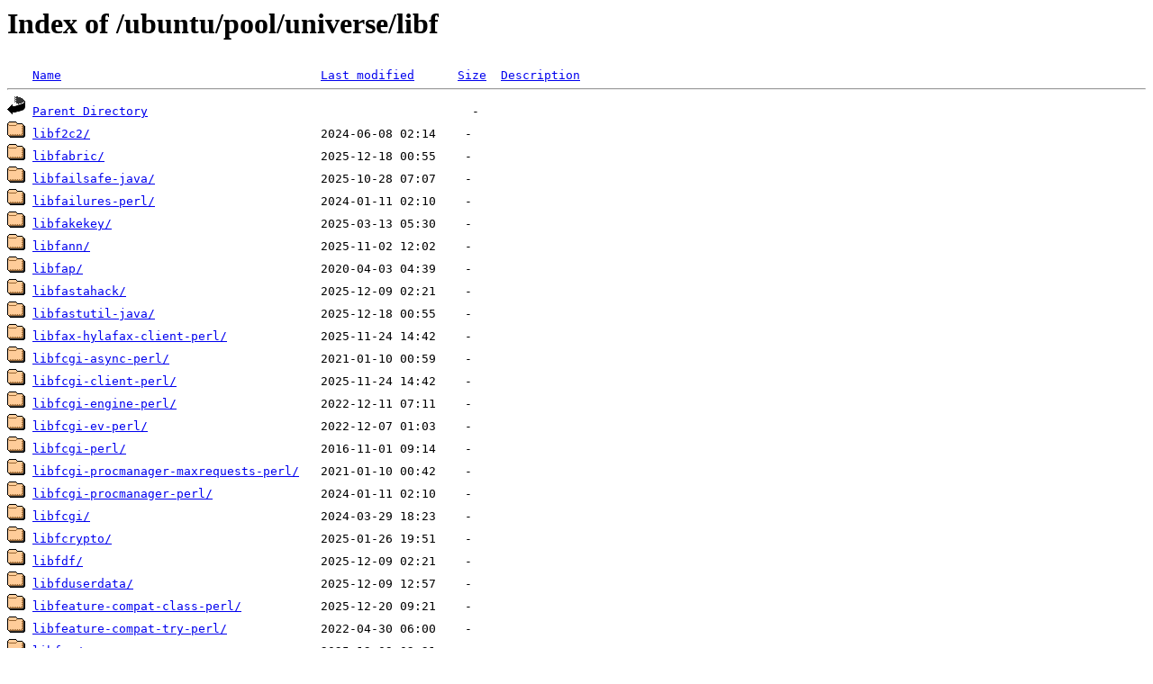

--- FILE ---
content_type: text/html;charset=UTF-8
request_url: http://ftp.crihan.fr/ubuntu/pool/universe/libf/
body_size: 3892
content:
<!DOCTYPE HTML PUBLIC "-//W3C//DTD HTML 3.2 Final//EN">
<html>
 <head>
  <title>Index of /ubuntu/pool/universe/libf</title>
 </head>
 <body>
<h1>Index of /ubuntu/pool/universe/libf</h1>
<pre><img src="/icons/blank.gif" alt="Icon "> <a href="?C=N;O=D">Name</a>                                    <a href="?C=M;O=A">Last modified</a>      <a href="?C=S;O=A">Size</a>  <a href="?C=D;O=A">Description</a><hr><img src="/icons/back.gif" alt="[PARENTDIR]"> <a href="/ubuntu/pool/universe/">Parent Directory</a>                                             -   
<img src="/icons/folder.gif" alt="[DIR]"> <a href="libf2c2/">libf2c2/</a>                                2024-06-08 02:14    -   
<img src="/icons/folder.gif" alt="[DIR]"> <a href="libfabric/">libfabric/</a>                              2025-12-18 00:55    -   
<img src="/icons/folder.gif" alt="[DIR]"> <a href="libfailsafe-java/">libfailsafe-java/</a>                       2025-10-28 07:07    -   
<img src="/icons/folder.gif" alt="[DIR]"> <a href="libfailures-perl/">libfailures-perl/</a>                       2024-01-11 02:10    -   
<img src="/icons/folder.gif" alt="[DIR]"> <a href="libfakekey/">libfakekey/</a>                             2025-03-13 05:30    -   
<img src="/icons/folder.gif" alt="[DIR]"> <a href="libfann/">libfann/</a>                                2025-11-02 12:02    -   
<img src="/icons/folder.gif" alt="[DIR]"> <a href="libfap/">libfap/</a>                                 2020-04-03 04:39    -   
<img src="/icons/folder.gif" alt="[DIR]"> <a href="libfastahack/">libfastahack/</a>                           2025-12-09 02:21    -   
<img src="/icons/folder.gif" alt="[DIR]"> <a href="libfastutil-java/">libfastutil-java/</a>                       2025-12-18 00:55    -   
<img src="/icons/folder.gif" alt="[DIR]"> <a href="libfax-hylafax-client-perl/">libfax-hylafax-client-perl/</a>             2025-11-24 14:42    -   
<img src="/icons/folder.gif" alt="[DIR]"> <a href="libfcgi-async-perl/">libfcgi-async-perl/</a>                     2021-01-10 00:59    -   
<img src="/icons/folder.gif" alt="[DIR]"> <a href="libfcgi-client-perl/">libfcgi-client-perl/</a>                    2025-11-24 14:42    -   
<img src="/icons/folder.gif" alt="[DIR]"> <a href="libfcgi-engine-perl/">libfcgi-engine-perl/</a>                    2022-12-11 07:11    -   
<img src="/icons/folder.gif" alt="[DIR]"> <a href="libfcgi-ev-perl/">libfcgi-ev-perl/</a>                        2022-12-07 01:03    -   
<img src="/icons/folder.gif" alt="[DIR]"> <a href="libfcgi-perl/">libfcgi-perl/</a>                           2016-11-01 09:14    -   
<img src="/icons/folder.gif" alt="[DIR]"> <a href="libfcgi-procmanager-maxrequests-perl/">libfcgi-procmanager-maxrequests-perl/</a>   2021-01-10 00:42    -   
<img src="/icons/folder.gif" alt="[DIR]"> <a href="libfcgi-procmanager-perl/">libfcgi-procmanager-perl/</a>               2024-01-11 02:10    -   
<img src="/icons/folder.gif" alt="[DIR]"> <a href="libfcgi/">libfcgi/</a>                                2024-03-29 18:23    -   
<img src="/icons/folder.gif" alt="[DIR]"> <a href="libfcrypto/">libfcrypto/</a>                             2025-01-26 19:51    -   
<img src="/icons/folder.gif" alt="[DIR]"> <a href="libfdf/">libfdf/</a>                                 2025-12-09 02:21    -   
<img src="/icons/folder.gif" alt="[DIR]"> <a href="libfduserdata/">libfduserdata/</a>                          2025-12-09 12:57    -   
<img src="/icons/folder.gif" alt="[DIR]"> <a href="libfeature-compat-class-perl/">libfeature-compat-class-perl/</a>           2025-12-20 09:21    -   
<img src="/icons/folder.gif" alt="[DIR]"> <a href="libfeature-compat-try-perl/">libfeature-compat-try-perl/</a>             2022-04-30 06:00    -   
<img src="/icons/folder.gif" alt="[DIR]"> <a href="libfec/">libfec/</a>                                 2025-12-09 02:21    -   
<img src="/icons/folder.gif" alt="[DIR]"> <a href="libfeed-find-perl/">libfeed-find-perl/</a>                      2022-11-06 05:02    -   
<img src="/icons/folder.gif" alt="[DIR]"> <a href="libfennec-lite-perl/">libfennec-lite-perl/</a>                    2024-01-11 02:10    -   
<img src="/icons/folder.gif" alt="[DIR]"> <a href="libfennec-perl/">libfennec-perl/</a>                         2022-12-03 06:34    -   
<img src="/icons/folder.gif" alt="[DIR]"> <a href="libffado/">libffado/</a>                               2026-01-11 14:06    -   
<img src="/icons/folder.gif" alt="[DIR]"> <a href="libffi-c-perl/">libffi-c-perl/</a>                          2023-02-08 07:38    -   
<img src="/icons/folder.gif" alt="[DIR]"> <a href="libffi-checklib-perl/">libffi-checklib-perl/</a>                   2022-11-06 05:02    -   
<img src="/icons/folder.gif" alt="[DIR]"> <a href="libffi-platypus-perl/">libffi-platypus-perl/</a>                   2025-01-20 01:46    -   
<img src="/icons/folder.gif" alt="[DIR]"> <a href="libffi-platypus-type-enum-perl/">libffi-platypus-type-enum-perl/</a>         2023-02-08 01:37    -   
<img src="/icons/folder.gif" alt="[DIR]"> <a href="libffi/">libffi/</a>                                 2021-12-23 07:20    -   
<img src="/icons/folder.gif" alt="[DIR]"> <a href="libffi7/">libffi7/</a>                                2021-02-06 13:14    -   
<img src="/icons/folder.gif" alt="[DIR]"> <a href="libfido2/">libfido2/</a>                               2025-10-02 09:31    -   
<img src="/icons/folder.gif" alt="[DIR]"> <a href="libfile-bom-perl/">libfile-bom-perl/</a>                       2022-11-06 05:36    -   
<img src="/icons/folder.gif" alt="[DIR]"> <a href="libfile-cache-perl/">libfile-cache-perl/</a>                     2025-11-23 19:37    -   
<img src="/icons/folder.gif" alt="[DIR]"> <a href="libfile-changenotify-perl/">libfile-changenotify-perl/</a>              2025-02-19 01:22    -   
<img src="/icons/folder.gif" alt="[DIR]"> <a href="libfile-chdir-perl/">libfile-chdir-perl/</a>                     2025-10-28 07:07    -   
<img src="/icons/folder.gif" alt="[DIR]"> <a href="libfile-checktree-perl/">libfile-checktree-perl/</a>                 2024-01-11 02:10    -   
<img src="/icons/folder.gif" alt="[DIR]"> <a href="libfile-chmod-perl/">libfile-chmod-perl/</a>                     2024-01-11 02:10    -   
<img src="/icons/folder.gif" alt="[DIR]"> <a href="libfile-configdir-perl/">libfile-configdir-perl/</a>                 2022-12-07 01:03    -   
<img src="/icons/folder.gif" alt="[DIR]"> <a href="libfile-copy-link-perl/">libfile-copy-link-perl/</a>                 2025-02-08 07:29    -   
<img src="/icons/folder.gif" alt="[DIR]"> <a href="libfile-copy-recursive-perl/">libfile-copy-recursive-perl/</a>            2024-01-11 02:10    -   
<img src="/icons/folder.gif" alt="[DIR]"> <a href="libfile-copy-recursive-reduced-perl/">libfile-copy-recursive-reduced-perl/</a>    2024-05-03 05:30    -   
<img src="/icons/folder.gif" alt="[DIR]"> <a href="libfile-counterfile-perl/">libfile-counterfile-perl/</a>               2024-01-11 02:10    -   
<img src="/icons/folder.gif" alt="[DIR]"> <a href="libfile-countlines-perl/">libfile-countlines-perl/</a>                2024-01-11 02:10    -   
<img src="/icons/folder.gif" alt="[DIR]"> <a href="libfile-data-perl/">libfile-data-perl/</a>                      2025-08-17 09:05    -   
<img src="/icons/folder.gif" alt="[DIR]"> <a href="libfile-dircompare-perl/">libfile-dircompare-perl/</a>                2025-11-24 14:42    -   
<img src="/icons/folder.gif" alt="[DIR]"> <a href="libfile-dirlist-perl/">libfile-dirlist-perl/</a>                   2022-08-01 21:33    -   
<img src="/icons/folder.gif" alt="[DIR]"> <a href="libfile-dropbox-perl/">libfile-dropbox-perl/</a>                   2022-06-14 07:50    -   
<img src="/icons/folder.gif" alt="[DIR]"> <a href="libfile-extattr-perl/">libfile-extattr-perl/</a>                   2025-10-29 12:15    -   
<img src="/icons/folder.gif" alt="[DIR]"> <a href="libfile-find-object-perl/">libfile-find-object-perl/</a>               2025-01-11 19:32    -   
<img src="/icons/folder.gif" alt="[DIR]"> <a href="libfile-find-object-rule-perl/">libfile-find-object-rule-perl/</a>          2021-10-22 11:18    -   
<img src="/icons/folder.gif" alt="[DIR]"> <a href="libfile-find-rule-filesys-virtual-perl/">libfile-find-rule-filesys-virtual-perl/</a> 2024-01-11 02:10    -   
<img src="/icons/folder.gif" alt="[DIR]"> <a href="libfile-find-rule-perl-perl/">libfile-find-rule-perl-perl/</a>            2022-04-30 06:00    -   
<img src="/icons/folder.gif" alt="[DIR]"> <a href="libfile-find-rule-perl/">libfile-find-rule-perl/</a>                 2016-04-08 01:34    -   
<img src="/icons/folder.gif" alt="[DIR]"> <a href="libfile-find-rule-vcs-perl/">libfile-find-rule-vcs-perl/</a>             2023-11-02 06:25    -   
<img src="/icons/folder.gif" alt="[DIR]"> <a href="libfile-find-wanted-perl/">libfile-find-wanted-perl/</a>               2025-08-17 09:05    -   
<img src="/icons/folder.gif" alt="[DIR]"> <a href="libfile-finder-perl/">libfile-finder-perl/</a>                    2025-10-28 13:34    -   
<img src="/icons/folder.gif" alt="[DIR]"> <a href="libfile-findlib-perl/">libfile-findlib-perl/</a>                   2024-03-05 18:48    -   
<img src="/icons/folder.gif" alt="[DIR]"> <a href="libfile-flat-perl/">libfile-flat-perl/</a>                      2020-08-26 14:15    -   
<img src="/icons/folder.gif" alt="[DIR]"> <a href="libfile-flock-perl/">libfile-flock-perl/</a>                     2025-10-28 07:07    -   
<img src="/icons/folder.gif" alt="[DIR]"> <a href="libfile-flock-retry-perl/">libfile-flock-retry-perl/</a>               2022-11-06 05:36    -   
<img src="/icons/folder.gif" alt="[DIR]"> <a href="libfile-fnmatch-perl/">libfile-fnmatch-perl/</a>                   2024-10-20 13:34    -   
<img src="/icons/folder.gif" alt="[DIR]"> <a href="libfile-fu-perl/">libfile-fu-perl/</a>                        2024-01-11 02:10    -   
<img src="/icons/folder.gif" alt="[DIR]"> <a href="libfile-grep-perl/">libfile-grep-perl/</a>                      2024-01-11 02:10    -   
<img src="/icons/folder.gif" alt="[DIR]"> <a href="libfile-inplace-perl/">libfile-inplace-perl/</a>                   2024-03-05 06:38    -   
<img src="/icons/folder.gif" alt="[DIR]"> <a href="libfile-kdbx-perl/">libfile-kdbx-perl/</a>                      2025-05-04 21:17    -   
<img src="/icons/folder.gif" alt="[DIR]"> <a href="libfile-keepass-perl/">libfile-keepass-perl/</a>                   2025-08-17 09:05    -   
<img src="/icons/folder.gif" alt="[DIR]"> <a href="libfile-lchown-perl/">libfile-lchown-perl/</a>                    2025-10-31 21:43    -   
<img src="/icons/folder.gif" alt="[DIR]"> <a href="libfile-libmagic-perl/">libfile-libmagic-perl/</a>                  2024-10-20 12:24    -   
<img src="/icons/folder.gif" alt="[DIR]"> <a href="libfile-loadlines-perl/">libfile-loadlines-perl/</a>                 2026-01-10 19:33    -   
<img src="/icons/folder.gif" alt="[DIR]"> <a href="libfile-localizenewlines-perl/">libfile-localizenewlines-perl/</a>          2023-07-02 02:19    -   
<img src="/icons/folder.gif" alt="[DIR]"> <a href="libfile-map-perl/">libfile-map-perl/</a>                       2025-03-10 20:16    -   
<img src="/icons/folder.gif" alt="[DIR]"> <a href="libfile-mmagic-xs-perl/">libfile-mmagic-xs-perl/</a>                 2025-10-29 12:15    -   
<img src="/icons/folder.gif" alt="[DIR]"> <a href="libfile-modified-perl/">libfile-modified-perl/</a>                  2024-01-11 02:10    -   
<img src="/icons/folder.gif" alt="[DIR]"> <a href="libfile-monitor-lite-perl/">libfile-monitor-lite-perl/</a>              2022-06-14 07:50    -   
<img src="/icons/folder.gif" alt="[DIR]"> <a href="libfile-monitor-perl/">libfile-monitor-perl/</a>                   2024-01-11 02:10    -   
<img src="/icons/folder.gif" alt="[DIR]"> <a href="libfile-ncopy-perl/">libfile-ncopy-perl/</a>                     2022-11-22 00:50    -   
<img src="/icons/folder.gif" alt="[DIR]"> <a href="libfile-next-perl/">libfile-next-perl/</a>                      2025-05-04 21:17    -   
<img src="/icons/folder.gif" alt="[DIR]"> <a href="libfile-nfslock-perl/">libfile-nfslock-perl/</a>                   2022-12-05 00:30    -   
<img src="/icons/folder.gif" alt="[DIR]"> <a href="libfile-path-expand-perl/">libfile-path-expand-perl/</a>               2024-01-11 02:10    -   
<img src="/icons/folder.gif" alt="[DIR]"> <a href="libfile-path-tiny-perl/">libfile-path-tiny-perl/</a>                 2021-04-29 15:07    -   
<img src="/icons/folder.gif" alt="[DIR]"> <a href="libfile-pid-perl/">libfile-pid-perl/</a>                       2022-06-14 07:49    -   
<img src="/icons/folder.gif" alt="[DIR]"> <a href="libfile-policy-perl/">libfile-policy-perl/</a>                    2024-01-11 02:10    -   
<img src="/icons/folder.gif" alt="[DIR]"> <a href="libfile-pushd-perl/">libfile-pushd-perl/</a>                     2022-12-07 01:03    -   
<img src="/icons/folder.gif" alt="[DIR]"> <a href="libfile-queue-perl/">libfile-queue-perl/</a>                     2024-01-11 02:10    -   
<img src="/icons/folder.gif" alt="[DIR]"> <a href="libfile-read-perl/">libfile-read-perl/</a>                      2024-01-11 02:10    -   
<img src="/icons/folder.gif" alt="[DIR]"> <a href="libfile-readbackwards-perl/">libfile-readbackwards-perl/</a>             2022-11-06 05:36    -   
<img src="/icons/folder.gif" alt="[DIR]"> <a href="libfile-remove-perl/">libfile-remove-perl/</a>                    2024-01-11 02:10    -   
<img src="/icons/folder.gif" alt="[DIR]"> <a href="libfile-rename-perl/">libfile-rename-perl/</a>                    2014-01-21 11:38    -   
<img src="/icons/folder.gif" alt="[DIR]"> <a href="libfile-rsync-perl/">libfile-rsync-perl/</a>                     2024-01-11 02:10    -   
<img src="/icons/folder.gif" alt="[DIR]"> <a href="libfile-save-home-perl/">libfile-save-home-perl/</a>                 2026-01-07 08:14    -   
<img src="/icons/folder.gif" alt="[DIR]"> <a href="libfile-scan-perl/">libfile-scan-perl/</a>                      2015-06-16 13:18    -   
<img src="/icons/folder.gif" alt="[DIR]"> <a href="libfile-searchpath-perl/">libfile-searchpath-perl/</a>                2024-12-03 01:28    -   
<img src="/icons/folder.gif" alt="[DIR]"> <a href="libfile-share-perl/">libfile-share-perl/</a>                     2024-01-11 08:31    -   
<img src="/icons/folder.gif" alt="[DIR]"> <a href="libfile-sharedir-install-perl/">libfile-sharedir-install-perl/</a>          2024-01-11 02:10    -   
<img src="/icons/folder.gif" alt="[DIR]"> <a href="libfile-sharedir-par-perl/">libfile-sharedir-par-perl/</a>              2022-06-14 07:50    -   
<img src="/icons/folder.gif" alt="[DIR]"> <a href="libfile-sharedir-perl/">libfile-sharedir-perl/</a>                  2024-04-17 11:24    -   
<img src="/icons/folder.gif" alt="[DIR]"> <a href="libfile-sharedir-projectdistdir-perl/">libfile-sharedir-projectdistdir-perl/</a>   2022-06-14 07:50    -   
<img src="/icons/folder.gif" alt="[DIR]"> <a href="libfile-sharedir-tiny-perl/">libfile-sharedir-tiny-perl/</a>             2024-10-26 08:20    -   
<img src="/icons/folder.gif" alt="[DIR]"> <a href="libfile-slurp-perl/">libfile-slurp-perl/</a>                     2025-10-28 07:07    -   
<img src="/icons/folder.gif" alt="[DIR]"> <a href="libfile-slurp-tiny-perl/">libfile-slurp-tiny-perl/</a>                2022-12-07 01:03    -   
<img src="/icons/folder.gif" alt="[DIR]"> <a href="libfile-slurp-unicode-perl/">libfile-slurp-unicode-perl/</a>             2024-01-11 02:10    -   
<img src="/icons/folder.gif" alt="[DIR]"> <a href="libfile-slurper-perl/">libfile-slurper-perl/</a>                   2020-07-10 23:51    -   
<img src="/icons/folder.gif" alt="[DIR]"> <a href="libfile-sort-perl/">libfile-sort-perl/</a>                      2025-08-17 09:05    -   
<img src="/icons/folder.gif" alt="[DIR]"> <a href="libfile-spec-native-perl/">libfile-spec-native-perl/</a>               2022-12-10 00:44    -   
<img src="/icons/folder.gif" alt="[DIR]"> <a href="libfile-spec-perl/">libfile-spec-perl/</a>                      2016-11-02 08:20    -   
<img src="/icons/folder.gif" alt="[DIR]"> <a href="libfile-sync-perl/">libfile-sync-perl/</a>                      2024-10-20 12:24    -   
<img src="/icons/folder.gif" alt="[DIR]"> <a href="libfile-tail-perl/">libfile-tail-perl/</a>                      2025-05-13 15:44    -   
<img src="/icons/folder.gif" alt="[DIR]"> <a href="libfile-tee-perl/">libfile-tee-perl/</a>                       2024-01-11 02:10    -   
<img src="/icons/folder.gif" alt="[DIR]"> <a href="libfile-touch-perl/">libfile-touch-perl/</a>                     2020-12-02 18:18    -   
<img src="/icons/folder.gif" alt="[DIR]"> <a href="libfile-treecreate-perl/">libfile-treecreate-perl/</a>                2022-11-20 00:34    -   
<img src="/icons/folder.gif" alt="[DIR]"> <a href="libfile-type-perl/">libfile-type-perl/</a>                      2024-01-11 02:10    -   
<img src="/icons/folder.gif" alt="[DIR]"> <a href="libfile-type-webimages-perl/">libfile-type-webimages-perl/</a>            2024-01-11 02:10    -   
<img src="/icons/folder.gif" alt="[DIR]"> <a href="libfile-userconfig-perl/">libfile-userconfig-perl/</a>                2024-01-11 02:10    -   
<img src="/icons/folder.gif" alt="[DIR]"> <a href="libfile-util-perl/">libfile-util-perl/</a>                      2022-11-30 06:44    -   
<img src="/icons/folder.gif" alt="[DIR]"> <a href="libfile-wildcard-perl/">libfile-wildcard-perl/</a>                  2022-12-13 13:03    -   
<img src="/icons/folder.gif" alt="[DIR]"> <a href="libfile-write-rotate-perl/">libfile-write-rotate-perl/</a>              2022-11-06 05:35    -   
<img src="/icons/folder.gif" alt="[DIR]"> <a href="libfile-xdg-perl/">libfile-xdg-perl/</a>                       2024-10-31 22:50    -   
<img src="/icons/folder.gif" alt="[DIR]"> <a href="libfile-zglob-perl/">libfile-zglob-perl/</a>                     2025-08-17 09:05    -   
<img src="/icons/folder.gif" alt="[DIR]"> <a href="libfilehandle-fmode-perl/">libfilehandle-fmode-perl/</a>               2025-12-18 00:55    -   
<img src="/icons/folder.gif" alt="[DIR]"> <a href="libfilehandle-unget-perl/">libfilehandle-unget-perl/</a>               2023-08-06 13:29    -   
<img src="/icons/folder.gif" alt="[DIR]"> <a href="libfilesys-df-perl/">libfilesys-df-perl/</a>                     2018-06-22 17:13    -   
<img src="/icons/folder.gif" alt="[DIR]"> <a href="libfilesys-diskspace-perl/">libfilesys-diskspace-perl/</a>              2025-10-28 07:07    -   
<img src="/icons/folder.gif" alt="[DIR]"> <a href="libfilesys-notify-simple-perl/">libfilesys-notify-simple-perl/</a>          2022-11-25 19:31    -   
<img src="/icons/folder.gif" alt="[DIR]"> <a href="libfilesys-smbclient-perl/">libfilesys-smbclient-perl/</a>              2024-10-20 12:24    -   
<img src="/icons/folder.gif" alt="[DIR]"> <a href="libfilesys-statvfs-perl/">libfilesys-statvfs-perl/</a>                2024-10-20 12:24    -   
<img src="/icons/folder.gif" alt="[DIR]"> <a href="libfilesys-virtual-perl/">libfilesys-virtual-perl/</a>                2024-01-11 02:10    -   
<img src="/icons/folder.gif" alt="[DIR]"> <a href="libfilesys-virtual-plain-perl/">libfilesys-virtual-plain-perl/</a>          2024-01-11 02:10    -   
<img src="/icons/folder.gif" alt="[DIR]"> <a href="libfilezilla/">libfilezilla/</a>                           2025-12-18 00:55    -   
<img src="/icons/folder.gif" alt="[DIR]"> <a href="libfilter-eof-perl/">libfilter-eof-perl/</a>                     2024-01-11 02:10    -   
<img src="/icons/folder.gif" alt="[DIR]"> <a href="libfilter-perl/">libfilter-perl/</a>                         2025-10-29 12:15    -   
<img src="/icons/folder.gif" alt="[DIR]"> <a href="libfilter-signatures-perl/">libfilter-signatures-perl/</a>              2023-10-27 00:12    -   
<img src="/icons/folder.gif" alt="[DIR]"> <a href="libfilter-template-perl/">libfilter-template-perl/</a>                2024-01-11 02:10    -   
<img src="/icons/folder.gif" alt="[DIR]"> <a href="libfinance-bank-ie-permanenttsb-perl/">libfinance-bank-ie-permanenttsb-perl/</a>   2022-11-20 19:05    -   
<img src="/icons/folder.gif" alt="[DIR]"> <a href="libfinance-qif-perl/">libfinance-qif-perl/</a>                    2025-08-17 09:05    -   
<img src="/icons/folder.gif" alt="[DIR]"> <a href="libfinance-quote-perl/">libfinance-quote-perl/</a>                  2026-01-02 20:01    -   
<img src="/icons/folder.gif" alt="[DIR]"> <a href="libfinance-quotehist-perl/">libfinance-quotehist-perl/</a>              2022-07-24 05:42    -   
<img src="/icons/folder.gif" alt="[DIR]"> <a href="libfinance-streamer-perl/">libfinance-streamer-perl/</a>               2024-01-11 02:10    -   
<img src="/icons/folder.gif" alt="[DIR]"> <a href="libfind-lib-perl/">libfind-lib-perl/</a>                       2025-08-17 09:05    -   
<img src="/icons/folder.gif" alt="[DIR]"> <a href="libfindbin-libs-perl/">libfindbin-libs-perl/</a>                   2025-11-10 01:34    -   
<img src="/icons/folder.gif" alt="[DIR]"> <a href="libfirefox-marionette-perl/">libfirefox-marionette-perl/</a>             2022-08-28 02:37    -   
<img src="/icons/folder.gif" alt="[DIR]"> <a href="libfishsound/">libfishsound/</a>                           2025-03-18 02:53    -   
<img src="/icons/folder.gif" alt="[DIR]"> <a href="libfits-java/">libfits-java/</a>                           2025-12-18 00:55    -   
<img src="/icons/folder.gif" alt="[DIR]"> <a href="libfiu/">libfiu/</a>                                 2025-10-18 20:48    -   
<img src="/icons/folder.gif" alt="[DIR]"> <a href="libfixbuf/">libfixbuf/</a>                              2024-11-04 13:12    -   
<img src="/icons/folder.gif" alt="[DIR]"> <a href="libfixmath/">libfixmath/</a>                             2025-12-09 02:21    -   
<img src="/icons/folder.gif" alt="[DIR]"> <a href="libfixposix/">libfixposix/</a>                            2025-12-09 12:57    -   
<img src="/icons/folder.gif" alt="[DIR]"> <a href="libfizmo/">libfizmo/</a>                               2025-09-09 15:22    -   
<img src="/icons/folder.gif" alt="[DIR]"> <a href="libflaim/">libflaim/</a>                               2018-07-24 08:14    -   
<img src="/icons/folder.gif" alt="[DIR]"> <a href="libflame/">libflame/</a>                               2025-12-09 12:56    -   
<img src="/icons/folder.gif" alt="[DIR]"> <a href="libflathashmap/">libflathashmap/</a>                         2025-12-08 21:41    -   
<img src="/icons/folder.gif" alt="[DIR]"> <a href="libflexdock-java/">libflexdock-java/</a>                       2024-05-03 05:30    -   
<img src="/icons/folder.gif" alt="[DIR]"> <a href="libfli/">libfli/</a>                                 2025-10-29 16:10    -   
<img src="/icons/folder.gif" alt="[DIR]"> <a href="libfli1/">libfli1/</a>                                2020-04-03 04:39    -   
<img src="/icons/folder.gif" alt="[DIR]"> <a href="libflickr-api-perl/">libflickr-api-perl/</a>                     2025-05-04 21:17    -   
<img src="/icons/folder.gif" alt="[DIR]"> <a href="libflickr-upload-perl/">libflickr-upload-perl/</a>                  2022-06-15 07:42    -   
<img src="/icons/folder.gif" alt="[DIR]"> <a href="libflickrnet/">libflickrnet/</a>                           2016-11-02 08:20    -   
<img src="/icons/folder.gif" alt="[DIR]"> <a href="libflorist/">libflorist/</a>                             2025-12-18 00:55    -   
<img src="/icons/folder.gif" alt="[DIR]"> <a href="libfm-qt/">libfm-qt/</a>                               2025-12-18 00:55    -   
<img src="/icons/folder.gif" alt="[DIR]"> <a href="libfm-qt5/">libfm-qt5/</a>                              2026-01-17 19:47    -   
<img src="/icons/folder.gif" alt="[DIR]"> <a href="libfm/">libfm/</a>                                  2025-12-29 14:26    -   
<img src="/icons/folder.gif" alt="[DIR]"> <a href="libfolia/">libfolia/</a>                               2025-12-18 00:55    -   
<img src="/icons/folder.gif" alt="[DIR]"> <a href="libfont-freetype-perl/">libfont-freetype-perl/</a>                  2024-10-20 12:24    -   
<img src="/icons/folder.gif" alt="[DIR]"> <a href="libfont-ttf-perl/">libfont-ttf-perl/</a>                       2020-01-09 21:41    -   
<img src="/icons/folder.gif" alt="[DIR]"> <a href="libfontenc/">libfontenc/</a>                             2021-12-23 03:58    -   
<img src="/icons/folder.gif" alt="[DIR]"> <a href="libfonts-java/">libfonts-java/</a>                          2022-07-24 05:42    -   
<img src="/icons/folder.gif" alt="[DIR]"> <a href="libforest-perl/">libforest-perl/</a>                         2022-06-15 07:42    -   
<img src="/icons/folder.gif" alt="[DIR]"> <a href="libforks-perl/">libforks-perl/</a>                          2024-10-21 05:49    -   
<img src="/icons/folder.gif" alt="[DIR]"> <a href="libformat-human-bytes-perl/">libformat-human-bytes-perl/</a>             2022-06-15 07:42    -   
<img src="/icons/folder.gif" alt="[DIR]"> <a href="libformfactor/">libformfactor/</a>                          2025-12-09 12:56    -   
<img src="/icons/folder.gif" alt="[DIR]"> <a href="libforms/">libforms/</a>                               2026-01-07 14:32    -   
<img src="/icons/folder.gif" alt="[DIR]"> <a href="libformula/">libformula/</a>                             2025-10-28 07:07    -   
<img src="/icons/folder.gif" alt="[DIR]"> <a href="libformvalidator-simple-perl/">libformvalidator-simple-perl/</a>           2022-06-15 07:42    -   
<img src="/icons/folder.gif" alt="[DIR]"> <a href="libfortran-format-perl/">libfortran-format-perl/</a>                 2022-04-30 06:00    -   
<img src="/icons/folder.gif" alt="[DIR]"> <a href="libfortune-perl/">libfortune-perl/</a>                        2024-01-11 02:10    -   
<img src="/icons/folder.gif" alt="[DIR]"> <a href="libfpdf-tpl-php/">libfpdf-tpl-php/</a>                        2016-03-25 01:01    -   
<img src="/icons/folder.gif" alt="[DIR]"> <a href="libfpdi-php/">libfpdi-php/</a>                            2016-03-25 01:01    -   
<img src="/icons/folder.gif" alt="[DIR]"> <a href="libfplus/">libfplus/</a>                               2025-10-29 12:15    -   
<img src="/icons/folder.gif" alt="[DIR]"> <a href="libfprint/">libfprint/</a>                              2025-12-18 00:55    -   
<img src="/icons/folder.gif" alt="[DIR]"> <a href="libfreeaptx/">libfreeaptx/</a>                            2025-10-02 09:31    -   
<img src="/icons/folder.gif" alt="[DIR]"> <a href="libfreecontact-perl/">libfreecontact-perl/</a>                    2025-10-29 12:15    -   
<img src="/icons/folder.gif" alt="[DIR]"> <a href="libfreefare/">libfreefare/</a>                            2025-12-09 02:21    -   
<img src="/icons/folder.gif" alt="[DIR]"> <a href="libfreemarker-java/">libfreemarker-java/</a>                     2025-05-02 00:55    -   
<img src="/icons/folder.gif" alt="[DIR]"> <a href="libfreenect/">libfreenect/</a>                            2025-11-01 09:14    -   
<img src="/icons/folder.gif" alt="[DIR]"> <a href="libfreesrp/">libfreesrp/</a>                             2025-12-09 02:21    -   
<img src="/icons/folder.gif" alt="[DIR]"> <a href="libfreezethaw-perl/">libfreezethaw-perl/</a>                     2022-09-07 10:38    -   
<img src="/icons/folder.gif" alt="[DIR]"> <a href="libfrontier-rpc-perl/">libfrontier-rpc-perl/</a>                   2021-01-03 18:46    -   
<img src="/icons/folder.gif" alt="[DIR]"> <a href="libfsapfs/">libfsapfs/</a>                              2025-01-07 20:10    -   
<img src="/icons/folder.gif" alt="[DIR]"> <a href="libfsext/">libfsext/</a>                               2025-01-07 20:10    -   
<img src="/icons/folder.gif" alt="[DIR]"> <a href="libfsfat/">libfsfat/</a>                               2025-01-26 19:51    -   
<img src="/icons/folder.gif" alt="[DIR]"> <a href="libfshfs/">libfshfs/</a>                               2025-01-07 20:10    -   
<img src="/icons/folder.gif" alt="[DIR]"> <a href="libfsntfs/">libfsntfs/</a>                              2025-01-07 20:10    -   
<img src="/icons/folder.gif" alt="[DIR]"> <a href="libfso-glib/">libfso-glib/</a>                            2017-04-06 08:44    -   
<img src="/icons/folder.gif" alt="[DIR]"> <a href="libfsoframework/">libfsoframework/</a>                        2018-01-22 09:49    -   
<img src="/icons/folder.gif" alt="[DIR]"> <a href="libfsxfs/">libfsxfs/</a>                               2025-01-07 20:10    -   
<img src="/icons/folder.gif" alt="[DIR]"> <a href="libftdi/">libftdi/</a>                                2024-11-17 03:40    -   
<img src="/icons/folder.gif" alt="[DIR]"> <a href="libftdi1/">libftdi1/</a>                               2026-01-05 02:14    -   
<img src="/icons/folder.gif" alt="[DIR]"> <a href="libfte/">libfte/</a>                                 2020-07-14 16:44    -   
<img src="/icons/folder.gif" alt="[DIR]"> <a href="libfunction-fallback-coreorpp-perl/">libfunction-fallback-coreorpp-perl/</a>     2022-11-20 00:34    -   
<img src="/icons/folder.gif" alt="[DIR]"> <a href="libfunction-parameters-perl/">libfunction-parameters-perl/</a>            2025-10-29 16:11    -   
<img src="/icons/folder.gif" alt="[DIR]"> <a href="libfurl-perl/">libfurl-perl/</a>                           2025-10-28 07:07    -   
<img src="/icons/folder.gif" alt="[DIR]"> <a href="libfuse-perl/">libfuse-perl/</a>                           2024-10-20 12:24    -   
<img src="/icons/folder.gif" alt="[DIR]"> <a href="libfuture-asyncawait-perl/">libfuture-asyncawait-perl/</a>              2025-10-29 16:10    -   
<img src="/icons/folder.gif" alt="[DIR]"> <a href="libfuture-io-perl/">libfuture-io-perl/</a>                      2024-10-31 22:49    -   
<img src="/icons/folder.gif" alt="[DIR]"> <a href="libfuture-perl/">libfuture-perl/</a>                         2025-10-28 07:07    -   
<img src="/icons/folder.gif" alt="[DIR]"> <a href="libfuture-queue-perl/">libfuture-queue-perl/</a>                   2024-01-21 06:45    -   
<img src="/icons/folder.gif" alt="[DIR]"> <a href="libfuture-xs-perl/">libfuture-xs-perl/</a>                      2025-10-29 16:10    -   
<img src="/icons/folder.gif" alt="[DIR]"> <a href="libfvde/">libfvde/</a>                                2025-11-26 10:24    -   
<img src="/icons/folder.gif" alt="[DIR]"> <a href="libfwnt/">libfwnt/</a>                                2025-01-26 19:51    -   
<img src="/icons/folder.gif" alt="[DIR]"> <a href="libfwsi/">libfwsi/</a>                                2025-01-20 14:15    -   
<img src="/icons/folder.gif" alt="[DIR]"> <a href="libfxscintilla/">libfxscintilla/</a>                         2020-04-04 22:03    -   
<img src="/icons/folder.gif" alt="[DIR]"> <a href="libfyaml/">libfyaml/</a>                               2026-01-04 14:05    -   
<hr></pre>
</body></html>
